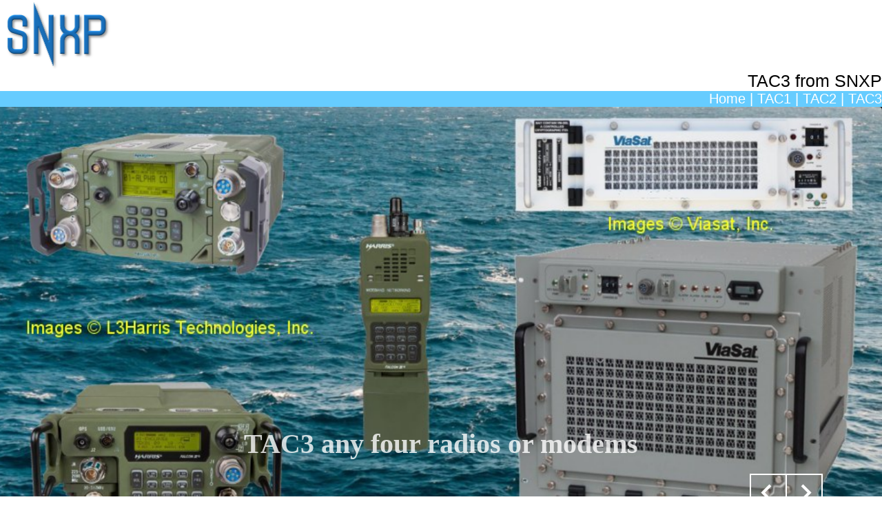

--- FILE ---
content_type: text/html
request_url: https://www.snxp.com/tac3.html
body_size: 1481
content:
<!DOCTYPE html>
<html>
<head>
    <title>SNXP TAC3</title>
	<link rel="shortcut icon" type="image/png" href="img/favicon.png">	
    <meta name="viewport" content="width=device-width, initial-scale=1.0" />
    <link href="MYcss/ninja-slider.css" rel="stylesheet" type="text/css" />
    <script src="MYcss/ninja-slider.js" type="text/javascript"></script>
    <style>

	
        body {font: normal 0.9em Arial;margin:0;}
        a {color:#1155CC;}
        ul li {padding: 10px 0;}
        header {display:block;padding:60px 0 20px;text-align:center;position:absolute;top:8%;left:8%;z-index:4;}
        header a {
            font-family: sans-serif;
            font-size: 24px;
            line-height: 24px;
            padding: 8px 13px 7px;
            color: #fff;
            text-decoration:none;
            transition: color 0.7s;
        }
		
        header a.active {
            font-weight:bold;
            width: 24px;
            height: 24px;
            padding: 4px;
            text-align: center;
            display:inline-block;
            border-radius: 50%;
            background: #C00;
            color: #fff;
        }
	
		
    </style>
</head>
<body>

	<!--START of my experimental code 1-Jan-2020-->

<IMG SRC="img/logo.png" height="100" width="162" border="0">


<div class="my0"> 
	TAC3 from SNXP
</div>

<div  class="my1">  
	
	    <a href="index.html">Home |</a>        
		<a href="tac1.html">TAC1 |</a>        
        <a href="tac2.html">TAC2 |</a> 
        <a href="tac3.html">TAC3</a>	
	
</div>
	    
	<!--END of my experimental code 1-Jan-2020-->
	

    <!--start-->
	
    <div id="ninja-slider">
        <div class="slider-inner">
            <ul>
                <li>
                    <a class="ns-img" href="img/t3_1.jpg"></a>
                    <div class="caption">TAC3 any four radios or modems</div>
                </li>
                <li>
                    <a class="ns-img" href="img/t3_2.png"></a>
                    <div class="caption">TAC3 simultaneously access<br>
					4x satellites with 4x waveforms</div>
                </li>
                <li>
                    <a class="ns-img" href="img/t3_3.png"></a>
                    <div class="caption">TAC3 HQ command post</div>
                </li>
                <li>
                    <a class="ns-img" href="img/t3_4.png"></a>
                    <div class="caption">TAC3 4x LOS & 4x SAT<br>
					with antenna sharing</div>
                </li>
                <li>
                    <a class="ns-img" href="img/t3_5.jpg"></a>
                    <div class="caption">TAC3 flexible, capable and resilient</div>
                </li>
            </ul>
            <div class="navsWrapper">
                <div id="ninja-slider-prev"></div>
                <div id="ninja-slider-next"></div>
            </div>
        </div>
    </div>
    <!--end-->
	
<!--MY addition 2-Jan-2020-->
<div class="my2"> 
    	<br>	
		To discuss your requirement or<br>
		for more information please contact<br><br>

	   	<strong>Tel:</strong> +31 622 469 868 &nbsp &nbsp &nbsp Europe <br>
		<strong>Tel:</strong> +44 7785 368 065 &nbsp &nbsp UK and rest of the world <br><br>
		<strong>email: </strong>
		<a href="/cdn-cgi/l/email-protection#365f5850597645584e461855595b094543545c5355420b6453474353454216505944165f585059445b57425f5958"><span class="__cf_email__" data-cfemail="741d1a121b34071a0c045a171b19">[email&#160;protected]</span></a> 
		<br><br>
</div>	

<div class="my3">	
		
		<strong>SNXP Ltd</strong> Registered in England
		
</div>
	
<script data-cfasync="false" src="/cdn-cgi/scripts/5c5dd728/cloudflare-static/email-decode.min.js"></script><script defer src="https://static.cloudflareinsights.com/beacon.min.js/vcd15cbe7772f49c399c6a5babf22c1241717689176015" integrity="sha512-ZpsOmlRQV6y907TI0dKBHq9Md29nnaEIPlkf84rnaERnq6zvWvPUqr2ft8M1aS28oN72PdrCzSjY4U6VaAw1EQ==" data-cf-beacon='{"version":"2024.11.0","token":"ee8468850a16415fb4cd0228e7a94551","r":1,"server_timing":{"name":{"cfCacheStatus":true,"cfEdge":true,"cfExtPri":true,"cfL4":true,"cfOrigin":true,"cfSpeedBrain":true},"location_startswith":null}}' crossorigin="anonymous"></script>
</body>
</html>


--- FILE ---
content_type: text/css
request_url: https://www.snxp.com/MYcss/ninja-slider.css
body_size: 1350
content:
/* Visit http://www.menucool.com/responsive-slider for instructions */


#ninja-slider {
    width:100%;
    background:#FFF;
    padding: 0!important;

    margin:0 auto;
    overflow:hidden;
    box-sizing:border-box;
}

#ninja-slider .slider-inner {
    /*max-width:720px;*/
    margin:0 auto;/*center-aligned */
    font-size:0px;
    position:relative;
    box-sizing:border-box;
}

#ninja-slider ul {
    position:relative;
    list-style:none;
    padding:0;
    box-sizing:border-box;
    background:black;
}

#ninja-slider li {    
    width:100%;
    height:100%;
    top:0;
    left:0;
    position: absolute;
    font-size:12px;
    list-style:none;
    margin:0;
    padding:0;
    opacity:0;
    overflow:hidden;
    box-sizing:border-box;
}


#ninja-slider li.ns-show {
    opacity:1;
}


/* --------- slider image ------- */  
#ninja-slider .ns-img {
    background-color:rgba(0,0,0,0.8);
    background-size:contain;/*Note: If transitionType is zoom, it will be overridden to cover.*/

    /*box-shadow: 0 1px 5px rgba(0,0,0,.8),inset 0 0 2px rgba(255,255,255,.4);*/
    border-radius:4px;

    cursor:default;
    display:block;
    position: absolute;
    width:100%;
    height:100%;
    background-repeat:no-repeat;
    background-position:center center;
}


/*---------- Captions -------------------*/

#ninja-slider .caption {
    font-size:40px;
	font-family: 'verdana';	
	font-weight: bold;	
	position:absolute;
    width:100%;
    text-align:center;
    color:rgba(255,255,255,0.8);
    bottom:20%;
}
#ninja-slider li.ns-show .caption {
    /* 5s = (delay + transitionSpeed) set in the ninja-slider.js */
    -webkit-animation: titleAnimation 5s linear both;
    animation: titleAnimation 5s linear both; /* title display time before drop */
}

#ninja-slider li.sl-0 .caption { 
    /*delay caption animation for the initial slide*/
    -webkit-animation: none;
    animation: none;
    display:none;
}

@keyframes titleAnimation { 
	0% { opacity:0; }
	10% { opacity:0;transform: translateY(-20%);}
	20% { opacity:1;transform: translateY(0%);}
	70% {opacity:1;transform: translateY(0%);}
	80% {opacity:0;transform: translateY(100%);}
	100% {opacity:0;transform: translateY(100%);}
}

@-webkit-keyframes titleAnimation { 
	0% { opacity:0; }
	10% { opacity:0; -webkit-transform:translateY(-20%);}
	25% { opacity:1; -webkit-transform:translateY(0%);}
	70% {opacity:1; -webkit-transform:translateY(0%);}
	80% {opacity:0; -webkit-transform:translateY(100%);}
	100% {opacity:0; -webkit-transform:translateY(100%);}
}

/* ---------Arrow buttons ------- */   
/* The arrow button id should be: slider id + ("-prev", "-next", and "-pause-play") */ 
/* Usually the ninja-slider.js will create the arrow buttons and pager(nav dots) automatically, unless you have added their markup manually to the HTML as this demo did.
   This demo has put them inside a DIV.navWrapper. 
*/  

div.navsWrapper {
    position:absolute;
    width:100px;
    height:50px;
    right:90px;
    bottom:9%;
    z-index:10;
}
 
#ninja-slider-prev, #ninja-slider-next
{
    position: absolute;
    display:inline-block;
    width:50px;
    height:50px;
    line-height:52px;
    margin:0;
    border:2px solid white;
    backface-visibility:hidden;
    color:white;
    overflow:hidden;
    -webkit-user-select: none;
    user-select:none;
    font-family:sans-serif;
    font-size:14px;
    transition:all 10.5s; /* time delay does not seem to do anything */
    cursor:pointer;
}

#ninja-slider-prev {
    left:auto; right:50%;
	margin-right:-2px;
}

#ninja-slider-next {
    left:50%; right:auto;
}

#ninja-slider-prev:hover, #ninja-slider-next:hover {width:80px;background-color:rgba(0,0,0,0.6);}

/*pagination within the prev/next buttons*/
#ninja-slider-prev div, #ninja-slider-next div {white-space:nowrap;opacity:0;position:absolute;}
#ninja-slider-prev div {left:6px;}
#ninja-slider-next div {right:6px;}
#ninja-slider-prev:hover div, #ninja-slider-next:hover div {opacity:1;}
#ninja-slider-prev:hover.disabled, #ninja-slider-next:hover.disabled {opacity:0.1;cursor:default;}

/* arrows */
#ninja-slider-prev::before, #ninja-slider-next::before {
    position: absolute;
    top: 17px;
    content: "";
    display: inline-block;
    width: 13px;
    height: 13px;
    border-left: 4px solid white;
    border-top: 4px solid white;
    backface-visibility:hidden;
}

#ninja-slider-prev::before {
    -ms-transform:rotate(-45deg);/*IE 9*/
    -webkit-transform:rotate(-45deg);
    transform: rotate(-45deg);
    right:15px;
}

#ninja-slider-next::before {
    -ms-transform:rotate(135deg);/*IE 9*/
    -webkit-transform:rotate(135deg);
    transform: rotate(135deg);
    left:15px;
}


/*------ pager(nav bullets) ------*/      
/* The pager id should be: slider id + "-pager" */
#ninja-slider-pager, #ninja-slider-pause-play { display:none;} 


/*Responsive settings*/
@media only screen and (max-width:500px){

    #ninja-slider-prev, #ninja-slider-next, #ninja-slider-pager {
        display:none;
    }
}

@media only screen and (max-width:1100px){    
    #ninja-slider .caption {
        font-size:7em;
    }
}

@media only screen and (max-width:700px){    
    #ninja-slider .caption {
        font-size:3em;
    }
}

/*MY addition 2-Jan-2020*/

div.my0 {  /* FIRST LINE */
		font-size: 25px;
		color:rgb(0,0,0);
		background: rgb(255,255,255);
		text-align:right;
		margin:0px auto;		
	}

div.my1 {  /* menu link */
		font-size: 20px;
		background: rgb(102, 204, 255);
		text-align:right;
		margin:0px auto;
		
	}

div.my2 {/* footer */
		font-size: 15px;
		text-align:left;
		background: rgb(102, 204, 255);
		color:rgb(255,255,255);
		margin:0px auto;
	}

div.my3 {/* last line */
		font-size: 12px;
		background: rgb(0,0,0);
		text-align:center;		
		color:rgb(255,255,255);
		margin:0px auto;
	}


/* unvisited link */
a:link {
  color: white;
  text-decoration: none;
}

/* visited link */
a:visited {
  color: white;
  text-decoration: none;
}

/* mouse over link */
a:hover {
  color: rgb(153,0,204);
  text-decoration: underline;
}

/* selected link */
a:active {
  color: blue;
  text-decoration: none;
}